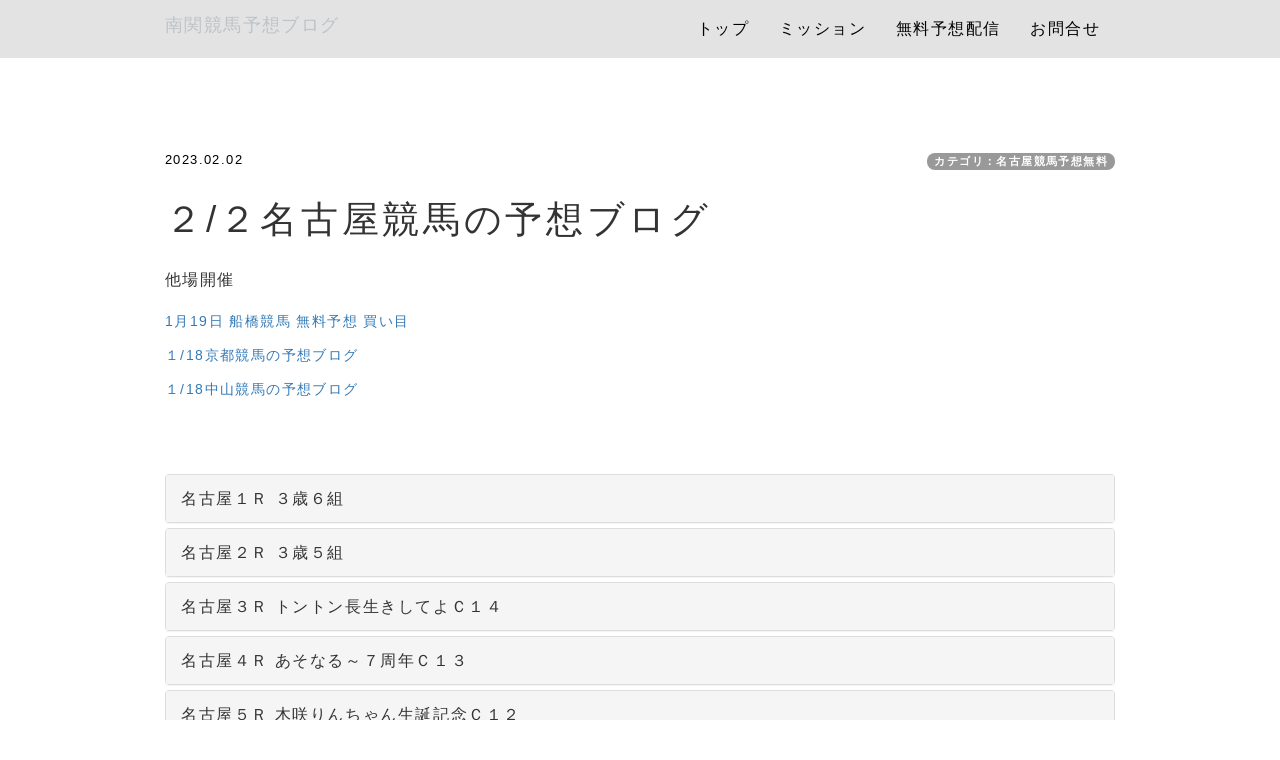

--- FILE ---
content_type: text/html; charset=UTF-8
request_url: https://blog.rakuma.biz/index.php?QBlog-20230202-2
body_size: 6600
content:
<!DOCTYPE html>
<html lang="ja">
  <head>
      <meta charset="UTF-8">
      <meta http-equiv="X-UA-Compatible" content="IE=edge">
      <meta name="viewport" content="width=device-width, initial-scale=1">
      <title>２/２名古屋競馬の予想ブログ -  - 【南関競馬予想】今日の注目馬と買い目予測｜南関東競馬の徹底分析</title>
      <meta name="keywords" content="南関競馬予想,南関競馬,競馬予想,競走馬予測,競馬買い目,南関競馬 予測,大井競馬予想,船橋競馬予想,浦和競馬予想,競馬的中率,競馬データ分析,競馬予測ブログ,競馬注目馬,南関東 競馬予想,競馬予想 無料,的中 競馬予想,競馬予測 無料公開,競馬予測 高精度,南関競馬 注目馬,競馬的中実績" />
      <meta name="description" content="南関競馬の最新予想情報を無料で公開中！大井、船橋、浦和などの競馬場に特化したデータ分析を行い、的中率の高い買い目をお届けします。

" />
      <link rel="alternate" type="application/rss+xml" title="RSS" href="https://blog.rakuma.biz/index.php?cmd=rss&qblog_rss=1" />
            <link rel="stylesheet" href="skin/bootstrap/css/bootstrap.min.css" /><link rel="stylesheet" href="skin/hokukenstyle/haik_kyuk/base.css"><link rel="stylesheet" href="skin/hokukenstyle/print.css" media="print">
<link rel="stylesheet" media="screen" href="skin/hokukenstyle/haik_kyuk/main.css?1764840448">
      <script type="text/javascript" src="js/jquery.js"></script><script type="text/javascript" src="skin/bootstrap/js/bootstrap.min.js"></script><script type="text/javascript" src="js/jquery.cookie.js"></script>                  <script>
if (typeof QHM === "undefined") QHM = {};
QHM = {"window_open":true,"exclude_host_name_regex":"","default_target":"_blank"};
</script><style>

/*


	Base custom styling


*/
body,
.haik-article-menu{
      background-color: #ffffff;
  }
.navbar-default{
      background-color: #e3e3e3;
  }
.haik-footer{
      background-color: #e3e3e3;
  }
body, h1, h2, h3, h4, h5, h6 {
	font-family: "ヒラギノ丸ゴ ProN","Hiragino Maru Gothic ProN", "メイリオ","Meiryo",sans-serif;
}

/*


	Navigation custom styling


*/

.navbar-toggle {
	border-radius: 0;
}

</style>
<meta name="GENERATOR" content="Quick Homepage Maker; version=7.3.7; haik=true" />
<link rel="canonical" href="https://blog.rakuma.biz/index.php?QBlog-20230202-2">
<link rel="stylesheet" href="plugin/qblog/qblog.css" />
<script>
$(window).load(function(){
  $(".progress-bar[data-latency]").each(function(){
    var $progress = $(this);
    var data = $progress.data();
    setTimeout(function(){
      $progress.attr("aria-valuenow", data.value).css("width", data.value + "%");
    }, data.latency);
  });
});
</script>
<script defer src="https://use.fontawesome.com/releases/v5.1.0/js/all.js"></script>
<script defer src="https://use.fontawesome.com/releases/v5.1.0/js/v4-shims.js"></script><style data-qhm-plugin="scrollup">
.qhm-plugin-scrollup {
  color: inherit;
  bottom: 10px;
  right: 10px;
  cursor: pointer;
}
.qhm-plugin-scrollup.affix:hover {
  color: inherit;
  opacity: .8;
}
</style><link rel="contents" href="https://blog.rakuma.biz/index.php?QBlog" /><link rel="prev" href="https://blog.rakuma.biz/index.php?QBlog-20230202-1" /><link rel="next" href="https://blog.rakuma.biz/index.php?QBlog-20230202-3" />
<style type="text/css">
.qhm_plugin_social_buttons {
	margin: 3px 0;
}
</style>
<script type="text/javascript" src="./js/jquery.socialbutton-1.9.1.js"></script>
<script type="text/javascript">
$(function(){
	$("div.qhm_plugin_social_button").each(function(){
		var $$ = $(this), service = $$.attr("data-sb-service"), option = {}, attrs = this.attributes;
		var cnt = 0, attr, opt_name;

		while (1)
		{
			attr = attrs.item(cnt);
			cnt++;
			if (attr == null) break;
			if (attr.name == "data-sb-service") continue;

			if (/^data-sb-(.+)$/.test(attr.name))
			{
				opt_name = attr.name.match(/^data-sb-(.+)$/)[1];
				option[opt_name] = /^false$/.test(attr.value) ? false: attr.value;
			}
		}

		$$.socialbutton(service, option);
	});
});
</script>

<script src="js/qhm.min.js"></script>
<script type="text/javascript">
$(function(){
  $(".list-group > .list-group-item").find(".list-group-item").removeClass("list-group-item");
  $("#menubar .list-group .list-group-item a").each(function(){
    var url = $(this).attr("href");
    if (url == "https://blog.rakuma.biz/index.php\?QBlog-20230202-2") {
      $(this).parent().addClass("active");
    }
  });
});
</script>
  </head>
  <body>
            <!-- ◆ Navbar ◆ ======================================================= -->
      <nav id="navigator" class="navbar-default" role="navigation">
        <div class="container">
          <div class="navbar-header">
            <button type="button" class="navbar-toggle" data-toggle="collapse" data-target="#bs-example-navbar-collapse-1">
                <span class="sr-only">Toggle navigation</span>
                <span class="icon-bar"></span>
                <span class="icon-bar"></span>
                <span class="icon-bar"></span>
            </button>
            <a class="navbar-brand" href="https://blog.rakuma.biz">
                              南関競馬予想ブログ                          </a>
          </div>
          <div class="collapse navbar-collapse" id="bs-example-navbar-collapse-1">
            
<!-- SITENAVIGATOR CONTENTS START -->
<ul class="list1" ><li><a href="https://blog.rakuma.biz/index.php?FrontPage" title="FrontPage">トップ</a></li>
<li><a href="https://blog.rakuma.biz/index.php?mission" title="mission">ミッション</a></li>
<li><a href="https://blog.rakuma.biz/index.php?mailmagazine" title="mailmagazine">無料予想配信</a></li>
<li><a href="https://nankan.rakuma.biz/index.php?info">お問合せ</a></li></ul>

<!-- SITENAVIGATOR CONTENTS END -->
          </div>
        </div>
      </nav>
      <!-- ◆ Header ◆ ========================================================= -->
      <header class="haik-eyecatch-top" role="banner">
              </header>
      <!-- ◆ Content ◆ ========================================================= -->
      <div class="container">
        <div class="haik-container haik-default" role="main">
          
<!-- BODYCONTENTS START -->

<style type="text/css">
#content h2.title{display:none;}
</style>

<div class="title">
<span class="qblog_post_date">2023.02.02</span>

<a href="https://blog.rakuma.biz/index.php?QBlog&amp;mode=category&amp;catname=%E5%90%8D%E5%8F%A4%E5%B1%8B%E7%AB%B6%E9%A6%AC%E4%BA%88%E6%83%B3%E7%84%A1%E6%96%99" class="qblog_category badge">カテゴリ：名古屋競馬予想無料</a>
</div>
<h2>２/２名古屋競馬の予想ブログ</h2>

<p>他場開催</p>
<div id="plugin_br_1" class="spacer" style="margin-top:-20px"></div>
<ul class="qblog_recent"><li><a href="https://blog.rakuma.biz/index.php?QBlog-20260118-1">1月19日 船橋競馬 無料予想 買い目</a></li><li><a href="https://blog.rakuma.biz/index.php?QBlog-20260117-2">１/18京都競馬の予想ブログ</a></li><li><a href="https://blog.rakuma.biz/index.php?QBlog-20260117-1">１/18中山競馬の予想ブログ</a></li></ul>
<p><br class="spacer" /></p>
<div class="orgm-accordion panel-group" id="accordion1">
    <div class="panel panel-default">
        <div class="panel-heading">
            <h4 class="panel-title no-toc">
                <a class="accordion-toggle" data-toggle="collapse" data-parent="#accordion1" href="#acc1_collapse1">名古屋１Ｒ ３歳６組
</a>
            </h4>
        </div>
                <div id="acc1_collapse1" class="panel-collapse collapse">
            <div class="panel-body qhm-bs-block"><p>発走時刻 14:40</p>
<p>１レースの勝負指数<span style="color:#C7243A;"  class="qhm-deco">💰💰💰</span></p>
<hr class="full_hr" />
<p>最有力馬</p>
<p>馬番３イブシギン</p>
<div id="plugin_br_2" class="spacer" style="margin-top:-30px"></div>
<div class="progress progress-striped active"><div class="progress-bar progress-bar-info" role="progressbar" aria-valuenow="0" aria-valuemin="0" aria-valuemax="100" style="width: 0%;" data-latency="1000" data-value="65">65％</div></div>

<p><br class="spacer" /><br />
馬番４コリュウカゲミツ</p>
<div id="plugin_br_3" class="spacer" style="margin-top:-30px"></div>
<div class="progress progress-striped active"><div class="progress-bar progress-bar-info" role="progressbar" aria-valuenow="0" aria-valuemin="0" aria-valuemax="100" style="width: 0%;" data-latency="1000" data-value="75">75％</div></div>

<p><br class="spacer" /></p>
<p>有力馬</p>
<p>馬番１リュウノフラワー</p>
<p>馬番５ベアラブリー<br />
<br class="spacer" /><br />
📊各馬の評価<br />
<span style="font-size:20px;color:inherit;background-color:inherit;"  class="qhm-deco"><span class="label label-default">本命</span>　３・４</span><br />
<span style="font-size:20px;color:inherit;background-color:inherit;"  class="qhm-deco"><span class="label label-default">対抗</span>　１・５</span><br />
<span style="font-size:20px;color:inherit;background-color:inherit;"  class="qhm-deco"><span class="label label-default">連下</span>　６・８</span><br />
<br class="spacer" /></p>
<hr class="full_hr" />
<p>買い目</p>
<p>３－１・４・５（6.8)</p>
<p>４－１・３・５（6.8)</p>
</div>
        </div>
    </div>    <div class="panel panel-default">
        <div class="panel-heading">
            <h4 class="panel-title no-toc">
                <a class="accordion-toggle" data-toggle="collapse" data-parent="#accordion1" href="#acc1_collapse2">名古屋２Ｒ ３歳５組
</a>
            </h4>
        </div>
                <div id="acc1_collapse2" class="panel-collapse collapse">
            <div class="panel-body qhm-bs-block"><p>発走時刻 15:15</p>
<p>２レースの勝負指数<span style="color:#C7243A;"  class="qhm-deco">💰💰💰💰</span></p>
<hr class="full_hr" />
<p>最有力馬</p>
<p>馬番１マユグリーン</p>
<div id="plugin_br_4" class="spacer" style="margin-top:-30px"></div>
<div class="progress progress-striped active"><div class="progress-bar progress-bar-info" role="progressbar" aria-valuenow="0" aria-valuemin="0" aria-valuemax="100" style="width: 0%;" data-latency="1000" data-value="70">70％</div></div>

<p><br class="spacer" /><br />
馬番６ギャレットルレーヴ</p>
<div id="plugin_br_5" class="spacer" style="margin-top:-30px"></div>
<div class="progress progress-striped active"><div class="progress-bar progress-bar-info" role="progressbar" aria-valuenow="0" aria-valuemin="0" aria-valuemax="100" style="width: 0%;" data-latency="1000" data-value="80">80％</div></div>

<p><br class="spacer" /></p>
<p>有力馬</p>
<p>馬番４ミトノライメイ</p>
<p>馬番８デスティロッソ<br />
<br class="spacer" /><br />
📊各馬の評価<br />
<span style="font-size:20px;color:inherit;background-color:inherit;"  class="qhm-deco"><span class="label label-default">本命</span>　１・６</span><br />
<span style="font-size:20px;color:inherit;background-color:inherit;"  class="qhm-deco"><span class="label label-default">対抗</span>　４・８</span><br />
<span style="font-size:20px;color:inherit;background-color:inherit;"  class="qhm-deco"><span class="label label-default">連下</span>　２・５</span><br />
<br class="spacer" /></p>
<hr class="full_hr" />
<p>買い目</p>
<p>１－４・６・８（2.5)</p>
<p>６－１・４・８（2.5)</p>
</div>
        </div>
    </div>    <div class="panel panel-default">
        <div class="panel-heading">
            <h4 class="panel-title no-toc">
                <a class="accordion-toggle" data-toggle="collapse" data-parent="#accordion1" href="#acc1_collapse3">名古屋３Ｒ トントン長生きしてよＣ１４
</a>
            </h4>
        </div>
                <div id="acc1_collapse3" class="panel-collapse collapse">
            <div class="panel-body qhm-bs-block"><p>発走時刻 15:50</p>
<p>３レースの勝負指数<span style="color:#C7243A;"  class="qhm-deco">💰💰</span></p>
<hr class="full_hr" />
<p>最有力馬</p>
<p>馬番３スウィートアローラ</p>
<div id="plugin_br_6" class="spacer" style="margin-top:-30px"></div>
<div class="progress progress-striped active"><div class="progress-bar progress-bar-info" role="progressbar" aria-valuenow="0" aria-valuemin="0" aria-valuemax="100" style="width: 0%;" data-latency="1000" data-value="60">60％</div></div>

<p><br class="spacer" /><br />
馬番１０サンブルーミントン</p>
<div id="plugin_br_7" class="spacer" style="margin-top:-30px"></div>
<div class="progress progress-striped active"><div class="progress-bar progress-bar-info" role="progressbar" aria-valuenow="0" aria-valuemin="0" aria-valuemax="100" style="width: 0%;" data-latency="1000" data-value="70">70％</div></div>

<p><br class="spacer" /></p>
<p>有力馬</p>
<p>馬番８トーホウクリスタル</p>
<p>馬番９コーリンマジェリー<br />
<br class="spacer" /><br />
📊各馬の評価<br />
<span style="font-size:20px;color:inherit;background-color:inherit;"  class="qhm-deco"><span class="label label-default">本命</span>　３・１０</span><br />
<span style="font-size:20px;color:inherit;background-color:inherit;"  class="qhm-deco"><span class="label label-default">対抗</span>　８・９</span><br />
<span style="font-size:20px;color:inherit;background-color:inherit;"  class="qhm-deco"><span class="label label-default">連下</span>　２・７</span><br />
<br class="spacer" /></p>
<hr class="full_hr" />
<p>買い目</p>
<p>３－８・９・１０（2.7)</p>
<p>１０－３・８・９（2.7)</p>
</div>
        </div>
    </div>    <div class="panel panel-default">
        <div class="panel-heading">
            <h4 class="panel-title no-toc">
                <a class="accordion-toggle" data-toggle="collapse" data-parent="#accordion1" href="#acc1_collapse4">名古屋４Ｒ あそなる～７周年Ｃ１３
</a>
            </h4>
        </div>
                <div id="acc1_collapse4" class="panel-collapse collapse">
            <div class="panel-body qhm-bs-block"><p>発走時刻 16:25</p>
<p>４レースの勝負指数<span style="color:#C7243A;"  class="qhm-deco">💰💰💰</span></p>
<hr class="full_hr" />
<p>最有力馬</p>
<p>馬番１カイオル</p>
<div id="plugin_br_8" class="spacer" style="margin-top:-30px"></div>
<div class="progress progress-striped active"><div class="progress-bar progress-bar-info" role="progressbar" aria-valuenow="0" aria-valuemin="0" aria-valuemax="100" style="width: 0%;" data-latency="1000" data-value="65">65％</div></div>

<p><br class="spacer" /><br />
馬番２エンジェルワン</p>
<div id="plugin_br_9" class="spacer" style="margin-top:-30px"></div>
<div class="progress progress-striped active"><div class="progress-bar progress-bar-info" role="progressbar" aria-valuenow="0" aria-valuemin="0" aria-valuemax="100" style="width: 0%;" data-latency="1000" data-value="75">75％</div></div>

<p><br class="spacer" /></p>
<p>有力馬</p>
<p>馬番５ミーナ</p>
<p>馬番９ウエスタンアミーゴ<br />
<br class="spacer" /><br />
📊各馬の評価<br />
<span style="font-size:20px;color:inherit;background-color:inherit;"  class="qhm-deco"><span class="label label-default">本命</span>　１・２</span><br />
<span style="font-size:20px;color:inherit;background-color:inherit;"  class="qhm-deco"><span class="label label-default">対抗</span>　５・９</span><br />
<span style="font-size:20px;color:inherit;background-color:inherit;"  class="qhm-deco"><span class="label label-default">連下</span>　８・１０</span><br />
<br class="spacer" /></p>
<hr class="full_hr" />
<p>買い目</p>
<p>１－２・５・９（8.10)</p>
<p>２－１・５・９（8.10)</p>
</div>
        </div>
    </div>    <div class="panel panel-default">
        <div class="panel-heading">
            <h4 class="panel-title no-toc">
                <a class="accordion-toggle" data-toggle="collapse" data-parent="#accordion1" href="#acc1_collapse5">名古屋５Ｒ 木咲りんちゃん生誕記念Ｃ１２
</a>
            </h4>
        </div>
                <div id="acc1_collapse5" class="panel-collapse collapse">
            <div class="panel-body qhm-bs-block"><p>発走時刻 17:00</p>
<p>５レースの勝負指数<span style="color:#C7243A;"  class="qhm-deco">💰💰💰</span></p>
<hr class="full_hr" />
<p>最有力馬</p>
<p>馬番５ヴィクトールアイ</p>
<div id="plugin_br_10" class="spacer" style="margin-top:-30px"></div>
<div class="progress progress-striped active"><div class="progress-bar progress-bar-info" role="progressbar" aria-valuenow="0" aria-valuemin="0" aria-valuemax="100" style="width: 0%;" data-latency="1000" data-value="75">75％</div></div>

<p><br class="spacer" /><br />
馬番７アオイトランプ</p>
<div id="plugin_br_11" class="spacer" style="margin-top:-30px"></div>
<div class="progress progress-striped active"><div class="progress-bar progress-bar-info" role="progressbar" aria-valuenow="0" aria-valuemin="0" aria-valuemax="100" style="width: 0%;" data-latency="1000" data-value="65">65％</div></div>

<p><br class="spacer" /></p>
<p>有力馬</p>
<p>馬番８シシャモダイスキ</p>
<p>馬番１０ミッキーキング<br />
<br class="spacer" /><br />
📊各馬の評価<br />
<span style="font-size:20px;color:inherit;background-color:inherit;"  class="qhm-deco"><span class="label label-default">本命</span>　５・７</span><br />
<span style="font-size:20px;color:inherit;background-color:inherit;"  class="qhm-deco"><span class="label label-default">対抗</span>　８・１０</span><br />
<span style="font-size:20px;color:inherit;background-color:inherit;"  class="qhm-deco"><span class="label label-default">連下</span>　１・６</span><br />
<br class="spacer" /></p>
<hr class="full_hr" />
<p>買い目</p>
<p>５－７・８・１０（1.6)</p>
<p>７－５・８・１０（1.6)</p>
</div>
        </div>
    </div>    <div class="panel panel-default">
        <div class="panel-heading">
            <h4 class="panel-title no-toc">
                <a class="accordion-toggle" data-toggle="collapse" data-parent="#accordion1" href="#acc1_collapse6">名古屋６Ｒ Ｃ１１組
</a>
            </h4>
        </div>
                <div id="acc1_collapse6" class="panel-collapse collapse">
            <div class="panel-body qhm-bs-block"><p>発走時刻 17:30</p>
<p>６レースの勝負指数<span style="color:#C7243A;"  class="qhm-deco">💰💰💰💰</span></p>
<hr class="full_hr" />
<p>最有力馬</p>
<p>馬番５ピースワンヴェリテ</p>
<div id="plugin_br_12" class="spacer" style="margin-top:-30px"></div>
<div class="progress progress-striped active"><div class="progress-bar progress-bar-info" role="progressbar" aria-valuenow="0" aria-valuemin="0" aria-valuemax="100" style="width: 0%;" data-latency="1000" data-value="80">80％</div></div>

<p><br class="spacer" /><br />
馬番７トゥインクルタワー</p>
<div id="plugin_br_13" class="spacer" style="margin-top:-30px"></div>
<div class="progress progress-striped active"><div class="progress-bar progress-bar-info" role="progressbar" aria-valuenow="0" aria-valuemin="0" aria-valuemax="100" style="width: 0%;" data-latency="1000" data-value="70">70％</div></div>

<p><br class="spacer" /></p>
<p>有力馬</p>
<p>馬番６バリューテーラー</p>
<p>馬番１０ヴァンダルジャン<br />
<br class="spacer" /><br />
📊各馬の評価<br />
<span style="font-size:20px;color:inherit;background-color:inherit;"  class="qhm-deco"><span class="label label-default">本命</span>　５・７</span><br />
<span style="font-size:20px;color:inherit;background-color:inherit;"  class="qhm-deco"><span class="label label-default">対抗</span>　６・１０</span><br />
<span style="font-size:20px;color:inherit;background-color:inherit;"  class="qhm-deco"><span class="label label-default">連下</span>　８・９</span><br />
<br class="spacer" /></p>
<hr class="full_hr" />
<p>買い目</p>
<p>５－６・７・１０（8.9)</p>
<p>７－５・６・１０（8.9)</p>
</div>
        </div>
    </div>    <div class="panel panel-default">
        <div class="panel-heading">
            <h4 class="panel-title no-toc">
                <a class="accordion-toggle" data-toggle="collapse" data-parent="#accordion1" href="#acc1_collapse7">名古屋７Ｒ Ｃ１０組
</a>
            </h4>
        </div>
                <div id="acc1_collapse7" class="panel-collapse collapse">
            <div class="panel-body qhm-bs-block"><p>発走時刻 18:00</p>
<p>７レースの勝負指数<span style="color:#C7243A;"  class="qhm-deco">💰💰💰💰</span></p>
<hr class="full_hr" />
<p>最有力馬</p>
<p>馬番１シエラメンテ</p>
<div id="plugin_br_14" class="spacer" style="margin-top:-30px"></div>
<div class="progress progress-striped active"><div class="progress-bar progress-bar-info" role="progressbar" aria-valuenow="0" aria-valuemin="0" aria-valuemax="100" style="width: 0%;" data-latency="1000" data-value="70">70％</div></div>

<p><br class="spacer" /><br />
馬番２ケイアイギャラクシ</p>
<div id="plugin_br_15" class="spacer" style="margin-top:-30px"></div>
<div class="progress progress-striped active"><div class="progress-bar progress-bar-info" role="progressbar" aria-valuenow="0" aria-valuemin="0" aria-valuemax="100" style="width: 0%;" data-latency="1000" data-value="80">80％</div></div>

<p><br class="spacer" /></p>
<p>有力馬</p>
<p>馬番<span style="color:#C7243A;"  class="qhm-deco">＊＊＊＊＊＊</span></p>
<p>馬番<span style="color:#C7243A;"  class="qhm-deco">＊＊＊＊＊＊</span><br />
<br class="spacer" /><br />
📊各馬の評価<br />
<span style="font-size:20px;color:inherit;background-color:inherit;"  class="qhm-deco"><span class="label label-default">本命</span>　１・２</span><br />
<span style="font-size:20px;color:inherit;background-color:inherit;"  class="qhm-deco"><span class="label label-default">対抗</span>　<span style="color:#C7243A;"  class="qhm-deco">＊・＊</span></span><br />
<span style="font-size:20px;color:inherit;background-color:inherit;"  class="qhm-deco"><span class="label label-default">連下</span>　<span style="color:#C7243A;"  class="qhm-deco">＊・＊</span></span><br />
<br class="spacer" /><br />
<a class="btn btn-danger btn-lg btn-round" href="https://a01.hm-f.jp/index.php?action=R1&amp;a=555&amp;g=1&amp;f=1&amp;fa_code=4d6d6e609140958192cef70d1a41de2b">無料配信で買い目を受け取る</a><br />
<br class="spacer" /><br class="spacer" /></p>
</div>
        </div>
    </div>    <div class="panel panel-default">
        <div class="panel-heading">
            <h4 class="panel-title no-toc">
                <a class="accordion-toggle" data-toggle="collapse" data-parent="#accordion1" href="#acc1_collapse8">名古屋８Ｒ Ｃ９組
</a>
            </h4>
        </div>
                <div id="acc1_collapse8" class="panel-collapse collapse">
            <div class="panel-body qhm-bs-block"><p>発走時刻 18:35</p>
<p>８レースの勝負指数<span style="color:#C7243A;"  class="qhm-deco">💰💰💰</span></p>
<hr class="full_hr" />
<p>最有力馬</p>
<p>馬番６ローゼオ</p>
<div id="plugin_br_16" class="spacer" style="margin-top:-30px"></div>
<div class="progress progress-striped active"><div class="progress-bar progress-bar-info" role="progressbar" aria-valuenow="0" aria-valuemin="0" aria-valuemax="100" style="width: 0%;" data-latency="1000" data-value="65">65％</div></div>

<p><br class="spacer" /><br />
馬番７エスシーシリュウ</p>
<div id="plugin_br_17" class="spacer" style="margin-top:-30px"></div>
<div class="progress progress-striped active"><div class="progress-bar progress-bar-info" role="progressbar" aria-valuenow="0" aria-valuemin="0" aria-valuemax="100" style="width: 0%;" data-latency="1000" data-value="75">75％</div></div>

<p><br class="spacer" /></p>
<p>有力馬</p>
<p>馬番２ソレジャートポスト</p>
<p>馬番９ビッグファクター<br />
<br class="spacer" /><br />
📊各馬の評価<br />
<span style="font-size:20px;color:inherit;background-color:inherit;"  class="qhm-deco"><span class="label label-default">本命</span>　６・７</span><br />
<span style="font-size:20px;color:inherit;background-color:inherit;"  class="qhm-deco"><span class="label label-default">対抗</span>　２・９</span><br />
<span style="font-size:20px;color:inherit;background-color:inherit;"  class="qhm-deco"><span class="label label-default">連下</span>　５・８</span><br />
<br class="spacer" /></p>
<hr class="full_hr" />
<p>買い目</p>
<p>６－２・７・９（5.8)</p>
<p>７－２・６・９（5.8)</p>
</div>
        </div>
    </div>    <div class="panel panel-default">
        <div class="panel-heading">
            <h4 class="panel-title no-toc">
                <a class="accordion-toggle" data-toggle="collapse" data-parent="#accordion1" href="#acc1_collapse9">名古屋９Ｒ Ｃ８組
</a>
            </h4>
        </div>
                <div id="acc1_collapse9" class="panel-collapse collapse">
            <div class="panel-body qhm-bs-block"><p>発走時刻 19:05</p>
<p>９レースの勝負指数<span style="color:#C7243A;"  class="qhm-deco">💰💰💰</span></p>
<hr class="full_hr" />
<p>最有力馬</p>
<p>馬番４サノワン</p>
<div id="plugin_br_18" class="spacer" style="margin-top:-30px"></div>
<div class="progress progress-striped active"><div class="progress-bar progress-bar-info" role="progressbar" aria-valuenow="0" aria-valuemin="0" aria-valuemax="100" style="width: 0%;" data-latency="1000" data-value="65">65％</div></div>

<p><br class="spacer" /><br />
馬番８ラダック</p>
<div id="plugin_br_19" class="spacer" style="margin-top:-30px"></div>
<div class="progress progress-striped active"><div class="progress-bar progress-bar-info" role="progressbar" aria-valuenow="0" aria-valuemin="0" aria-valuemax="100" style="width: 0%;" data-latency="1000" data-value="75">75％</div></div>

<p><br class="spacer" /></p>
<p>有力馬</p>
<p>馬番７キンザン</p>
<p>馬番９アンサングヒーロー<br />
<br class="spacer" /><br />
📊各馬の評価<br />
<span style="font-size:20px;color:inherit;background-color:inherit;"  class="qhm-deco"><span class="label label-default">本命</span>　４・８</span><br />
<span style="font-size:20px;color:inherit;background-color:inherit;"  class="qhm-deco"><span class="label label-default">対抗</span>　７・９</span><br />
<span style="font-size:20px;color:inherit;background-color:inherit;"  class="qhm-deco"><span class="label label-default">連下</span>　１・１０</span><br />
<br class="spacer" /></p>
<hr class="full_hr" />
<p>買い目</p>
<p>４－７・８・９（1.10)</p>
<p>８－４・７・９（1.10)</p>
</div>
        </div>
    </div>    <div class="panel panel-default">
        <div class="panel-heading">
            <h4 class="panel-title no-toc">
                <a class="accordion-toggle" data-toggle="collapse" data-parent="#accordion1" href="#acc1_collapse10">名古屋10Ｒ 如月昇竜戦Ａ特別
</a>
            </h4>
        </div>
                <div id="acc1_collapse10" class="panel-collapse collapse">
            <div class="panel-body qhm-bs-block"><p>発走時刻 19:35</p>
<p>１０レースの勝負指数<span style="color:#C7243A;"  class="qhm-deco">💰💰💰💰</span></p>
<hr class="full_hr" />
<p>最有力馬</p>
<p>馬番６コウエイスーシェフ</p>
<div id="plugin_br_20" class="spacer" style="margin-top:-30px"></div>
<div class="progress progress-striped active"><div class="progress-bar progress-bar-info" role="progressbar" aria-valuenow="0" aria-valuemin="0" aria-valuemax="100" style="width: 0%;" data-latency="1000" data-value="85">85％</div></div>

<p><br class="spacer" /><br />
馬番７パーソナルマキ</p>
<div id="plugin_br_21" class="spacer" style="margin-top:-30px"></div>
<div class="progress progress-striped active"><div class="progress-bar progress-bar-info" role="progressbar" aria-valuenow="0" aria-valuemin="0" aria-valuemax="100" style="width: 0%;" data-latency="1000" data-value="75">75％</div></div>

<p><br class="spacer" /></p>
<p>有力馬</p>
<p>馬番１ウォーターリベルテ</p>
<p>馬番２メンターモード<br />
<br class="spacer" /><br />
📊各馬の評価<br />
<span style="font-size:20px;color:inherit;background-color:inherit;"  class="qhm-deco"><span class="label label-default">本命</span>　６・７</span><br />
<span style="font-size:20px;color:inherit;background-color:inherit;"  class="qhm-deco"><span class="label label-default">対抗</span>　１・２</span><br />
<span style="font-size:20px;color:inherit;background-color:inherit;"  class="qhm-deco"><span class="label label-default">連下</span>　３・４</span><br />
<br class="spacer" /></p>
<hr class="full_hr" />
<p>買い目</p>
<p>６－１・２・７（3.4)</p>
<p>７－１・２・６（3.4)</p>
</div>
        </div>
    </div>    <div class="panel panel-default">
        <div class="panel-heading">
            <h4 class="panel-title no-toc">
                <a class="accordion-toggle" data-toggle="collapse" data-parent="#accordion1" href="#acc1_collapse11">名古屋11Ｒ 梅見月杯オープン
</a>
            </h4>
        </div>
                <div id="acc1_collapse11" class="panel-collapse collapse">
            <div class="panel-body qhm-bs-block"><p>発走時刻 20:10</p>
<p>１１レースの勝負指数<span style="color:#C7243A;"  class="qhm-deco">💰💰💰</span></p>
<hr class="full_hr" />
<p>最有力馬</p>
<p>馬番６アキュートガール</p>
<div id="plugin_br_22" class="spacer" style="margin-top:-30px"></div>
<div class="progress progress-striped active"><div class="progress-bar progress-bar-info" role="progressbar" aria-valuenow="0" aria-valuemin="0" aria-valuemax="100" style="width: 0%;" data-latency="1000" data-value="65">65％</div></div>

<p><br class="spacer" /><br />
馬番７ウインユニファイド</p>
<div id="plugin_br_23" class="spacer" style="margin-top:-30px"></div>
<div class="progress progress-striped active"><div class="progress-bar progress-bar-info" role="progressbar" aria-valuenow="0" aria-valuemin="0" aria-valuemax="100" style="width: 0%;" data-latency="1000" data-value="75">75％</div></div>

<p><br class="spacer" /></p>
<p>有力馬</p>
<p>馬番<span style="color:#C7243A;"  class="qhm-deco">＊＊＊＊＊＊</span></p>
<p>馬番<span style="color:#C7243A;"  class="qhm-deco">＊＊＊＊＊＊</span><br />
<br class="spacer" /><br />
📊各馬の評価<br />
<span style="font-size:20px;color:inherit;background-color:inherit;"  class="qhm-deco"><span class="label label-default">本命</span>　６・７</span><br />
<span style="font-size:20px;color:inherit;background-color:inherit;"  class="qhm-deco"><span class="label label-default">対抗</span>　<span style="color:#C7243A;"  class="qhm-deco">＊・＊</span></span><br />
<span style="font-size:20px;color:inherit;background-color:inherit;"  class="qhm-deco"><span class="label label-default">連下</span>　<span style="color:#C7243A;"  class="qhm-deco">＊・＊</span></span></p>
<hr class="full_hr" />
<p>買い目</p>
<p><strong>＊＊＊＊＊＊</strong>⇒ <span style="font-size:18px;color:inherit;text-decoration:underline;"  class="qhm-deco"><strong><a href="https://blog.with2.net/link/?id=2064731"><strong>人気ブログランキング！</strong></a></strong></span><br />
買い目はランキングの紹介文に記載していますのでご確認ください＾＾<br />
<br class="spacer" /></p>
</div>
        </div>
    </div>    <div class="panel panel-default">
        <div class="panel-heading">
            <h4 class="panel-title no-toc">
                <a class="accordion-toggle" data-toggle="collapse" data-parent="#accordion1" href="#acc1_collapse12">名古屋12Ｒ
</a>
            </h4>
        </div>
                <div id="acc1_collapse12" class="panel-collapse collapse">
            <div class="panel-body qhm-bs-block"><p>発走時刻 20:45</p>
<p>１２レースの勝負指数<span style="color:#C7243A;"  class="qhm-deco">💰💰💰💰</span></p>
<hr class="full_hr" />
<p>最有力馬</p>
<p>馬番１ブエナディオサ</p>
<div id="plugin_br_24" class="spacer" style="margin-top:-30px"></div>
<div class="progress progress-striped active"><div class="progress-bar progress-bar-info" role="progressbar" aria-valuenow="0" aria-valuemin="0" aria-valuemax="100" style="width: 0%;" data-latency="1000" data-value="70">70％</div></div>

<p><br class="spacer" /><br />
馬番８リュウノエルヴィス</p>
<div id="plugin_br_25" class="spacer" style="margin-top:-30px"></div>
<div class="progress progress-striped active"><div class="progress-bar progress-bar-info" role="progressbar" aria-valuenow="0" aria-valuemin="0" aria-valuemax="100" style="width: 0%;" data-latency="1000" data-value="80">80％</div></div>

<p><br class="spacer" /></p>
<p>有力馬</p>
<p>馬番２アップショウ</p>
<p>馬番１０パラマウント<br />
<br class="spacer" /><br />
📊各馬の評価<br />
<span style="font-size:20px;color:inherit;background-color:inherit;"  class="qhm-deco"><span class="label label-default">本命</span>　１・８</span><br />
<span style="font-size:20px;color:inherit;background-color:inherit;"  class="qhm-deco"><span class="label label-default">対抗</span>　２・１０</span><br />
<span style="font-size:20px;color:inherit;background-color:inherit;"  class="qhm-deco"><span class="label label-default">連下</span>　７・９</span><br />
<br class="spacer" /></p>
<hr class="full_hr" />
<p>買い目</p>
<p>１－２・８・１０（7.9)</p>
<p>８－１・２・１０（7.9)</p>
</div>
        </div>
    </div>
</div>
<p><br class="spacer" /><br />
<a class="btn btn-info btn-lg btn-round" href="https://blog.with2.net/link/?id=2064731">ランキングを確認する</a><br />
<br class="spacer" /><br />
<a class="btn btn-danger btn-lg btn-round" href="https://apolon.keibanahibi.com/index.php?mailmagazine2">無料配信で買い目を受け取る</a><br />
<br class="spacer" /><br />
いつも予想を参考にしていただきましてありがとうございます。<br />
<br class="spacer" /></p>

<p><span style="color:white"><span style="font-size:12px;display:inline;line-height:130%;text-indent:0px">a:1540 t:1 y:0</span></span></p>

<p><br class="spacer" /></p>

<div class="qhm_plugin_social_buttons">
<div class="qhm_plugin_social_button" data-sb-service="facebook_like" data-sb-url="https://blog.rakuma.biz/index.php?QBlog-20230202-2" data-sb-show_faces="false" data-sb-layout="button_count" data-sb-width="100" style="margin-right:3px;float:right;"></div><div class="qhm_plugin_social_button" data-sb-service="twitter" data-sb-url="https://blog.rakuma.biz/index.php?go=M1h5Ct" data-sb-button="none" style="margin-right:3px;float:right;"></div>
	<div style="clear:both;"></div>
</div>

<ul class="pager"><li class="next"><a href="https://blog.rakuma.biz/index.php?QBlog-20230202-3">次の記事　&rarr;</a></li><li class="previous"><a href="https://blog.rakuma.biz/index.php?QBlog-20230202-1">&larr;　前の記事</a></li></ul>


<!-- BODYCONTENTS END -->
        </div>
        <!-- summary start -->







<!-- summary end -->      </div>
      <!-- ◆ Footer ◆ ========================================================== -->
      <footer class="haik-footer" role="contentinfo">
        <div class="container">
          
<!-- SITENAVIGATOR2 CONTENTS START -->
<p><a href="#navigator">↑ページのトップへ</a> / <a href="https://blog.rakuma.biz/index.php?FrontPage" title="FrontPage">トップ</a></p>

<!-- SITENAVIGATOR2 CONTENTS END -->
        </div>
      </footer>
      <!-- ■　アクセスタグ■ ============================================== -->
            <script data-qhm-plugin="scrollup">
$(function() {
    $("body").append('<a class="qhm-plugin-scrollup"></a>').find(".qhm-plugin-scrollup")
    .html('<i class="fa fa-arrow-up fa-2x"></i>')
    .attr({
      'data-target': "body",
      'title': "トップ"
    })
    .affix({
      offset: {
        top: 50
      }
    });

    $(".qhm-plugin-scrollup").on("click", function(e){
      QHM.scroll($(this).data("target"));
      e.preventDefault();
      return false;
    });
});
</script><script>
$("#body, [role=main]").fitVids({ignore:""});
</script>  </body>
</html>
